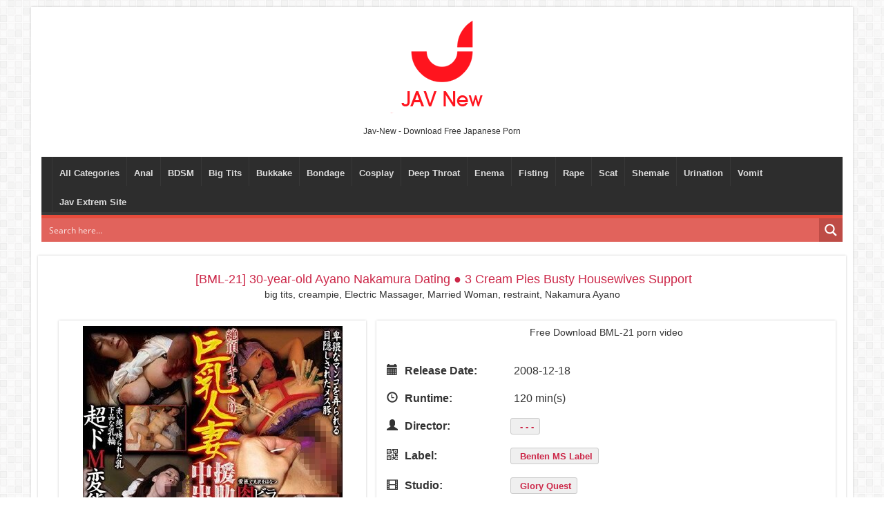

--- FILE ---
content_type: text/html; charset=utf-8
request_url: https://jav-new.net/japanese-porn/26216-bml-21-30-year-old-ayano-nakamura-dating-3-cream-pies-busty-housewives-support.html
body_size: 5903
content:
<!DOCTYPE html>
<html lang="en">
	<meta charset="utf-8">
<title>BML-21 30-year-old Ayano Nakamura Dating ● 3 Cream Pies Busty Housewives Support &raquo; Jav-New Download Japanese Porn for Free</title>
<meta name="description" content="+++">
<meta name="keywords" content="">
<meta name="generator" content="DataLife Engine (http://dle-news.ru)">
<meta property="og:site_name" content="Jav-New Download Japanese Porn for Free">
<meta property="og:type" content="article">
<meta property="og:title" content="BML-21 30-year-old Ayano Nakamura Dating ● 3 Cream Pies Busty Housewives Support">
<meta property="og:url" content="https://jav-new.net/japanese-porn/26216-bml-21-30-year-old-ayano-nakamura-dating-3-cream-pies-busty-housewives-support.html">
<meta name="news_keywords" content="big tits,creampie,Electric Massager,Married Woman,restraint">
<meta property="og:description" content="https://jav-new.net/uploads/posts/2023-01/poster_bml-21-30-year-old-ayano-nakamura-dating-3-cream-pies-busty-housewives-support-1.jpg big tits, creampie, Electric Massager, Married Woman, restraint, Nakamura Ayano BML-21 2008-12-18 120 min(s) - - - Benten MS Label Glory Quest Nakamura Ayano">
<link rel="search" type="application/opensearchdescription+xml" href="https://jav-new.net/index.php?do=opensearch" title="Jav-New Download Japanese Porn for Free">
<link rel="canonical" href="https://jav-new.net/japanese-porn/26216-bml-21-30-year-old-ayano-nakamura-dating-3-cream-pies-busty-housewives-support.html">
<link rel="alternate" type="application/rss+xml" title="Jav-New Download Japanese Porn for Free" href="https://jav-new.net/rss.xml">
<link href="/engine/classes/min/index.php?f=engine/editor/css/default.css&amp;v=f25ee" rel="stylesheet" type="text/css">
<script src="/engine/classes/min/index.php?g=general&amp;v=f25ee" type="2d7dc27f2a4b003421fa781f-text/javascript"></script>
<script src="/engine/classes/min/index.php?f=engine/classes/js/jqueryui.js,engine/classes/js/dle_js.js,engine/classes/js/lazyload.js,engine/classes/masha/masha.js&amp;v=f25ee" defer type="2d7dc27f2a4b003421fa781f-text/javascript"></script>
	<meta name="HandheldFriendly" content="true">
	<meta name="format-detection" content="telephone=no">
	<meta name="viewport" content="width=device-width, initial-scale=1">
	<meta name="apple-mobile-web-app-capable" content="yes">
	<meta name="apple-mobile-web-app-status-bar-style" content="default">
<link rel="apple-touch-icon" sizes="180x180" href="/templates/jav-fetish/images/apple-touch-icon.png">
<link rel="icon" type="image/png" sizes="32x32" href="/templates/jav-fetish/images/favicon-32x32.png">
<link rel="icon" type="image/png" sizes="16x16" href="/templates/jav-fetish/images/favicon-16x16.png">
<link rel="manifest" href="/templates/jav-fetish/images/site.webmanifest">
<link rel="mask-icon" href="/templates/jav-fetish/images/safari-pinned-tab.svg" color="#5bbad5">
<link rel="shortcut icon" href="/templates/jav-fetish/images/favicon.ico">
<meta name="msapplication-TileColor" content="#da532c">
<meta name="msapplication-config" content="/templates/jav-fetish/images/browserconfig.xml">
<meta name="theme-color" content="#ffffff">
	<link href="/templates/jav-fetish/css/engine.css" rel="stylesheet">
	<link href="/templates/jav-fetish/css/styles.css" rel="stylesheet">
</head>
<body>
	<div class="container">
		<header>
			<div class="row">
				<div class="col-md-12">				
					<div class="text-center">					
						<a class="logo" href="/" title="Jav-site">
							<img src="/templates/jav-fetish/images/logo.png" alt="Jav-site">
						</a>	
					   	<h1 style="font-size:12px; margin-bottom:0;">Jav-New - Download Free Japanese Porn</h1>				
					</div>

					<nav class="navbar navbar-default">
						<div class="navbar-header">
							<button type="button" class="navbar-toggle collapsed">
								<span class="sr-only">menu</span>
								<span class="icon-bar"></span>
								<span class="icon-bar"></span>
								<span class="icon-bar"></span>
							</button>
						</div>
						<div class="collapse navbar-collapse" id="topnav">							
							<ul id="top-nav-ul" class="nav navbar-nav top-menu">
							<li><a href="/tags/">All Categories</a></li>
                            <li><a href="/tags/anal/">Anal</a></li>
                            <li><a href="/tags/bdsm/">BDSM</a></li>
                            <li><a href="/tags/big%20tits/">Big Tits</a></li>
                            <li><a href="/tags/bukkake/">Bukkake</a></li>
                            <li><a href="/tags/bondage/">Bondage</a></li>
                            <li><a href="/tags/cosplay/">Cosplay</a></li>
                            <li><a href="/tags/deep%20throat/">Deep Throat</a></li>
                            <li><a href="/tags/enema/">Enema</a></li>
                            <li><a href="/tags/fisting/">Fisting</a></li>
                            <li><a href="/tags/rape/">Rape</a></li>
                            <li><a href="/tags/scat/">Scat</a></li>
                            <li><a href="/tags/shemale/">Shemale</a></li>
                            <li><a href="/tags/urination/">Urination</a></li>
                            <li><a href="/tags/vomit/">Vomit</a></li>
                            <li><a href="https://jav-dl.com/" target="_blank">Jav Extrem Site</a></li>   
							</ul>						
						</div>				
						
                        <div class="asp_w asp_m asp_m_1 asp_m_1_1 wpdreams_asp_sc wpdreams_asp_sc-1 ajaxsearchpro asp_main_container  asp_non_compact hasASP" data-id="1" data-instance="1" id="ajaxsearchpro1_1">
							<form class="probox" autocomplete="off" aria-label="Search form 1">	
								<button type="submit"class="promagnifier">
									<div class="asp_text_button hiddend">Search</div>
									<div class="innericon">
										<svg xmlns="http://www.w3.org/2000/svg" width="512" height="512" viewBox="0 0 512 512"><path d="M460.355 421.59l-106.51-106.512c20.04-27.553 31.884-61.437 31.884-98.037C385.73 124.935 310.792 50 218.685 50c-92.106 0-167.04 74.934-167.04 167.04 0 92.107 74.935 167.042 167.04 167.042 34.912 0 67.352-10.773 94.184-29.158L419.945 462l40.41-40.41zM100.63 217.04c0-65.095 52.96-118.055 118.056-118.055 65.098 0 118.057 52.96 118.057 118.056 0 65.097-52.96 118.057-118.057 118.057-65.096 0-118.055-52.96-118.055-118.056z"></path></svg>        </div>
									<div class="asp_clear"></div>
								</button>

								<div class="proinput">									
										<input type="search" class="orig" placeholder="Search here..." name="story" aria-label="Search input 1" autocomplete="off">
										<input type="text" class="autocomplete" name="phrase" aria-label="Search autocomplete, ignore please" aria-hidden="true" autocomplete="off" disabled="disabled">
										<input type="hidden" name="do" value="search">
										<input type="hidden" name="subaction" value="search">								
								</div>
							</form>	
						</div>				
					</nav>
				</div>				 
			</div>
	</header>
	<section>
		<div class="row s-loop">
			<div class="col-sm-12">
				
				
				<div id='dle-content'><article>
	<div class="post-title col-md-12">
		<h1 style="margin-bottom:0;">[BML-21] 30-year-old Ayano Nakamura Dating ● 3 Cream Pies Busty Housewives Support</h1>	
		<h2 style="font-size:14px;margin-top:0;">big tits, creampie, Electric Massager, Married Woman, restraint, Nakamura Ayano</h2>									
    </div>
	<div class="col-md-5">
		<div class="cover-page">
			<div>
				<img data-src="/uploads/posts/2023-01/poster_bml-21-30-year-old-ayano-nakamura-dating-3-cream-pies-busty-housewives-support-1.jpg" alt="[BML-21] 30-year-old Ayano Nakamura Dating ● 3 Cream Pies Busty Housewives Support">
				
			</div>                       
		</div>
	</div>
    <div class="col-md-7 vid-details">
		<h5 class='entry-title text-center'>Free Download BML-21 porn video</h5><br>       
		
		<div class="line-details">
			<div><span class="glyphicon glyphicon-calendar"></span>Release Date:</div>
			<div>2008-12-18</div>
		</div>
		
		
		<div class="line-details">
			<div><span class="glyphicon glyphicon-time"></span>Runtime:</div>
			<div>120 min(s)</div>
		</div>
				
									
		<div class="line-details">
			<div><span class="glyphicon glyphicon-user"></span>Director:</div>
			<div><a href="https://jav-new.net/xfsearch/director/-%20-%20-/">- - -</a></div>
		</div>
		
		
		<div class="line-details">
			<div><span class="glyphicon glyphicon-qrcode"></span>Label:</div>
			<div><a href="https://jav-new.net/xfsearch/label/Benten%20MS%20Label/">Benten MS Label</a></div>
		</div>
		
				
		<div class="line-details">
			<div><span class="glyphicon glyphicon-film"></span>Studio:</div>
			<div><a href="https://jav-new.net/xfsearch/studio/Glory%20Quest/">Glory Quest</a></div>
		</div>
		
		 
		<div class="line-details">
			<div><span class="glyphicon glyphicon-cd"></span>ID:</div>
			<div>BML-21</div>
		</div>
		 
		
		<div class="line-details actress">
			<div><span class="glyphicon glyphicon-tag"></span>Actress(es):</div>
			<div><a href="https://jav-new.net/xfsearch/actress/Nakamura%20Ayano/">Nakamura Ayano</a></div>
		</div>
		
		
		<div class="line-details categories">
			<div><span class="glyphicon glyphicon-tags"></span>Categories:</div>
			<div><span><a href="https://jav-new.net/tags/big%20tits/">big tits</a></span> <span><a href="https://jav-new.net/tags/creampie/">creampie</a></span> <span><a href="https://jav-new.net/tags/Electric%20Massager/">Electric Massager</a></span> <span><a href="https://jav-new.net/tags/Married%20Woman/">Married Woman</a></span> <span><a href="https://jav-new.net/tags/restraint/">restraint</a></span></div>
		</div>
		
        <hr class="hr-line">
                    									
		<div class="col-md-12">														
			
			<div class="col-md-6">	
				<a class="face-button" href="https://fastfile.cc/gt2pa05yv8rh/BML-21.mp4.html" target="_blank">
					<div class="face-primary">
						<span class="glyphicon glyphicon-save"></span>
						DOWNLOAD
					</div>

					<div class="face-secondary">
						<span class="icon fa fa-hdd-o"></span>
						Size: 
					</div>
				</a>
			</div>	
			
			
			
			
						
			<div class="col-md-6 text-center"></div>
		</div>
    </div>
    <div class="col-md-12 content">
		<a href="https://jav-new.net/2023/01/20/" >
		<div class="col-md-12">			
			<div class="col-md-6">
				<div class="text-left hidden-el">20-01-2023, 16:51</div>
			</div>
			
			<div class="col-md-6"></div>
			<br>
		</div>
		</a>
		<div class="cat-box-title">
			<h2>screenshots:</h2>
		</div>
        	
        <div class="col-md-12">
			<img class="cover-full" data-src="/uploads/posts/2023-01/big_screenshot_bml-21-30-year-old-ayano-nakamura-dating-3-cream-pies-busty-housewives-support-1.jpg" alt="[BML-21] 30-year-old Ayano Nakamura Dating ● 3 Cream Pies Busty Housewives Support" />
		</div>
		
			
		
		<p></p>
		<time datetime="20-01-2023, 16:51" class="post-date updated" pubdate>20-01-2023, 16:51</time>
		<span class="vcard author">
			 <span class="fn">admin</span>
		</span>
    </div>
   
	<div class="col-md-12 col-sm-12 content">
			<div class="cat-box-title">
				<h2>random post:</h2>
			</div>
			<div class="col-md-2 col-sm-4 img-featured">
	<a href="https://jav-new.net/japanese-porn/11721-dasd-486-my-busty-wife-was-hed-brainwashed-and-turned-into-an-anal-sex-se-ka-ayano-fuji.html"><img data-src="/uploads/posts/2021-11/poster_dasd-486-my-busty-wife-was-hed-brainwashed-and-turned-into-an-anal-sex-se-ka-ayano-fuji-1.jpg" title="[DASD-486] -  |DASD-486| My Busty Wife Was H*******ed Brainwashed And Turned Into An Anal Sex S***e. Ka Ayano Fuji"></a>
	<div class="post-random-title">
	<a href="https://jav-new.net/japanese-porn/11721-dasd-486-my-busty-wife-was-hed-brainwashed-and-turned-into-an-anal-sex-se-ka-ayano-fuji.html"><p>[DASD-486] -  |DASD-486| My Busty Wife Was H*******ed Brainwashed And Turned Into An Anal Sex S***e. Ka Ayano Fuji</p></a>
	</div>
</div><div class="col-md-2 col-sm-4 img-featured">
	<a href="https://jav-new.net/japanese-porn/17153-arm-804-busty-ajoi-ultimate-fully-subjective-masturbation-support-dvd-big-tits-provocation-lover.html"><img data-src="/uploads/posts/2021-11/poster_arm-804-busty-ajoi-ultimate-fully-subjective-masturbation-support-dvd-big-tits-provocation-lover-1.jpg" title="[ARM-804] -  |ARM-804| Busty AJOI Ultimate Fully Subjective Masturbation Support DVD: Big Tits Provocation lover"></a>
	<div class="post-random-title">
	<a href="https://jav-new.net/japanese-porn/17153-arm-804-busty-ajoi-ultimate-fully-subjective-masturbation-support-dvd-big-tits-provocation-lover.html"><p>[ARM-804] -  |ARM-804| Busty AJOI Ultimate Fully Subjective Masturbation Support DVD: Big Tits Provocation lover</p></a>
	</div>
</div><div class="col-md-2 col-sm-4 img-featured">
	<a href="https://jav-new.net/japanese-porn/20237-ktkz-051-36-year-old-busty-schoolgirl.html"><img data-src="/uploads/posts/2021-11/poster_ktkz-051-36-year-old-busty-schoolgirl-1.jpg" title="[KTKZ-051] -  |KTKZ-051| 36 Year Old Busty Schoolgirl"></a>
	<div class="post-random-title">
	<a href="https://jav-new.net/japanese-porn/20237-ktkz-051-36-year-old-busty-schoolgirl.html"><p>[KTKZ-051] -  |KTKZ-051| 36 Year Old Busty Schoolgirl</p></a>
	</div>
</div><div class="col-md-2 col-sm-4 img-featured">
	<a href="https://jav-new.net/japanese-porn/18636-pkpd-055-compensated-dating-super-masochist-emo-18-year-old-top-class-date-slut-beautiful-girl.html"><img data-src="/uploads/posts/2021-11/poster_pkpd-055-compensated-dating-super-masochist-emo-18-year-old-top-class-date-slut-beautiful-girl-1.jpg" title="[PKPD-055] -  |PKPD-055| Compensated Dating Super Masochist Emo 18 Year Old Top Class Date Slut beautiful girl"></a>
	<div class="post-random-title">
	<a href="https://jav-new.net/japanese-porn/18636-pkpd-055-compensated-dating-super-masochist-emo-18-year-old-top-class-date-slut-beautiful-girl.html"><p>[PKPD-055] -  |PKPD-055| Compensated Dating Super Masochist Emo 18 Year Old Top Class Date Slut beautiful girl</p></a>
	</div>
</div><div class="col-md-2 col-sm-4 img-featured">
	<a href="https://jav-new.net/japanese-porn/3582-pkpd-126-sugar-daddy-dating-18-year-old-willing-to-take-creampies-guaranteed-to-get-wet-mona-amemiya-featured-actress.html"><img data-src="/uploads/posts/2021-10/poster_pkpd-126-sugar-daddy-dating-18-year-old-willing-to-take-creampies-guaranteed-to-get-wet-mona-amemiya-featured-actress-1.jpg" title="[PKPD-126] -  |PKPD-126| Sugar Daddy Dating – 18-Year-Old Willing To Take Creampies – Guaranteed To Get Wet Mona Amemiya featured actress"></a>
	<div class="post-random-title">
	<a href="https://jav-new.net/japanese-porn/3582-pkpd-126-sugar-daddy-dating-18-year-old-willing-to-take-creampies-guaranteed-to-get-wet-mona-amemiya-featured-actress.html"><p>[PKPD-126] -  |PKPD-126| Sugar Daddy Dating – 18-Year-Old Willing To Take Creampies – Guaranteed To Get Wet Mona Amemiya featured actress</p></a>
	</div>
</div><div class="col-md-2 col-sm-4 img-featured">
	<a href="https://jav-new.net/japanese-porn/6315-embz-210-a-cum-crazy-busty-wife-these-housewives-are-so-sexy-because-their-titties-are-so-big-and-now-theyre-enjoying-lusty-orgasmic-sex.html"><img data-src="/uploads/posts/2021-11/poster_embz-210-a-cum-crazy-busty-wife-these-housewives-are-so-sexy-because-their-titties-are-so-big-and-now-theyre-enjoying-lusty-orgasmic-sex-1.jpg" title="[EMBZ-210] -  |EMBZ-210| A Cum Crazy Busty Wife These Housewives Are So Sexy Because Their Titties Are So Big And Now They’re Enjoying Lusty Orgasmic Sex"></a>
	<div class="post-random-title">
	<a href="https://jav-new.net/japanese-porn/6315-embz-210-a-cum-crazy-busty-wife-these-housewives-are-so-sexy-because-their-titties-are-so-big-and-now-theyre-enjoying-lusty-orgasmic-sex.html"><p>[EMBZ-210] -  |EMBZ-210| A Cum Crazy Busty Wife These Housewives Are So Sexy Because Their Titties Are So Big And Now They’re Enjoying Lusty Orgasmic Sex</p></a>
	</div>
</div>
			<div class="col-md-12 col-sm-12 col-xs-12 next-prev-post">
				<div class="col-md-6 col-sm-6 col-xs-6 text-left ">
					<a href="https://jav-new.net/japanese-porn/26215-nhdtb-672-slut-ok-daughter-special-lets-make-that-constricted-busty-girl-i-met-at-the-library-ok-every-day-until-bukkake-vaginal-cum-shot.html" rel="prev"><i class="glyphicon glyphicon-chevron-left"></i></a>                    
				</div>
				<div class="col-md-6 col-sm-6 col-xs-6 text-right">
					<a href="https://jav-new.net/japanese-porn/26217-kwbd-318-endless-pursuit-ikase-training-until-the-restrained-developing-body-awakens.html" rel="next"><i class="glyphicon glyphicon-chevron-right"></i></a>                    
				</div>
			</div>
		 <div class="col-md-12"></div>
	</div>
	
</article>
</div>
			</div>
		</div>
	</section>
	<footer>	
		<div class="row">
			<div class="col-md-12"></div>
            <div class="col-md-12 text-center">
				<div class="col-md-6"></div>
				<div class="col-md-6"></div>					
				Copyright © since 2019 - Jav-New.net - All Rights Reserved.	
                <br>
                <!--LiveInternet counter--><a href="//www.liveinternet.ru/click"
target="_blank"><img id="licnt14DC" width="88" height="31" style="border:0" 
title="LiveInternet: shows the number of views for 24 hours, visitors for 24 hours and for today"
src="[data-uri]"
alt=""/></a><script type="2d7dc27f2a4b003421fa781f-text/javascript">(function(d,s){d.getElementById("licnt14DC").src=
"//counter.yadro.ru/hit?t12.1;r"+escape(d.referrer)+
((typeof(s)=="undefined")?"":";s"+s.width+"*"+s.height+"*"+
(s.colorDepth?s.colorDepth:s.pixelDepth))+";u"+escape(d.URL)+
";h"+escape(d.title.substring(0,150))+";"+Math.random()})
(document,screen)</script><!--/LiveInternet-->
            </div>
		</div>		
	</footer>	
	</div>
<script type="2d7dc27f2a4b003421fa781f-text/javascript">
<!--
var dle_root       = '/';
var dle_admin      = '';
var dle_login_hash = '6701ce6fdae205c6a27731b32fbc4f83c1cef175';
var dle_group      = 5;
var dle_skin       = 'jav-fetish';
var dle_wysiwyg    = '1';
var quick_wysiwyg  = '1';
var dle_min_search = '4';
var dle_act_lang   = ["Yes", "No", "Enter", "Cancel", "Save", "Delete", "Loading. Please, wait..."];
var menu_short     = 'Quick edit';
var menu_full      = 'Full edit';
var menu_profile   = 'View profile';
var menu_send      = 'Send message';
var menu_uedit     = 'Admin Center';
var dle_info       = 'Information';
var dle_confirm    = 'Confirm';
var dle_prompt     = 'Enter the information';
var dle_req_field  = 'Please fill in all the required fields';
var dle_del_agree  = 'Are you sure you want to delete it? This action cannot be undone';
var dle_spam_agree = 'Are you sure you want to mark the user as a spammer? This will remove all his comments';
var dle_c_title    = 'Send a complaint';
var dle_complaint  = 'Enter the text of your complaint to the Administration:';
var dle_mail       = 'Your e-mail:';
var dle_big_text   = 'Highlighted section of text is too large.';
var dle_orfo_title = 'Enter a comment to the detected error on the page for Administration ';
var dle_p_send     = 'Send';
var dle_p_send_ok  = 'Notification has been sent successfully ';
var dle_save_ok    = 'Changes are saved successfully. Refresh the page?';
var dle_reply_title= 'Reply to the comment';
var dle_tree_comm  = '0';
var dle_del_news   = 'Delete article';
var dle_sub_agree  = 'Do you really want to subscribe to this article’s comments?';
var dle_captcha_type  = '0';
var DLEPlayerLang     = {prev: 'Previous',next: 'Next',play: 'Play',pause: 'Pause',mute: 'Mute', unmute: 'Unmute', settings: 'Settings', enterFullscreen: 'Enable full screen mode', exitFullscreen: 'Disable full screen mode', speed: 'Speed', normal: 'Normal', quality: 'Quality', pip: 'PiP mode'};
var allow_dle_delete_news   = false;

//-->
</script>
<script type="2d7dc27f2a4b003421fa781f-text/javascript">
jQuery(function() {
	jQuery('.navbar-toggle.collapsed').click(function() {
		jQuery('#topnav').toggleClass("open");
		return false;
	});
});
</script>
<script src="/cdn-cgi/scripts/7d0fa10a/cloudflare-static/rocket-loader.min.js" data-cf-settings="2d7dc27f2a4b003421fa781f-|49" defer></script><script defer src="https://static.cloudflareinsights.com/beacon.min.js/vcd15cbe7772f49c399c6a5babf22c1241717689176015" integrity="sha512-ZpsOmlRQV6y907TI0dKBHq9Md29nnaEIPlkf84rnaERnq6zvWvPUqr2ft8M1aS28oN72PdrCzSjY4U6VaAw1EQ==" data-cf-beacon='{"version":"2024.11.0","token":"1e29c4d23071433bad1f59509e7caeaf","r":1,"server_timing":{"name":{"cfCacheStatus":true,"cfEdge":true,"cfExtPri":true,"cfL4":true,"cfOrigin":true,"cfSpeedBrain":true},"location_startswith":null}}' crossorigin="anonymous"></script>
</body>
</html>
<!-- DataLife Engine Copyright SoftNews Media Group (http://dle-news.ru) -->
